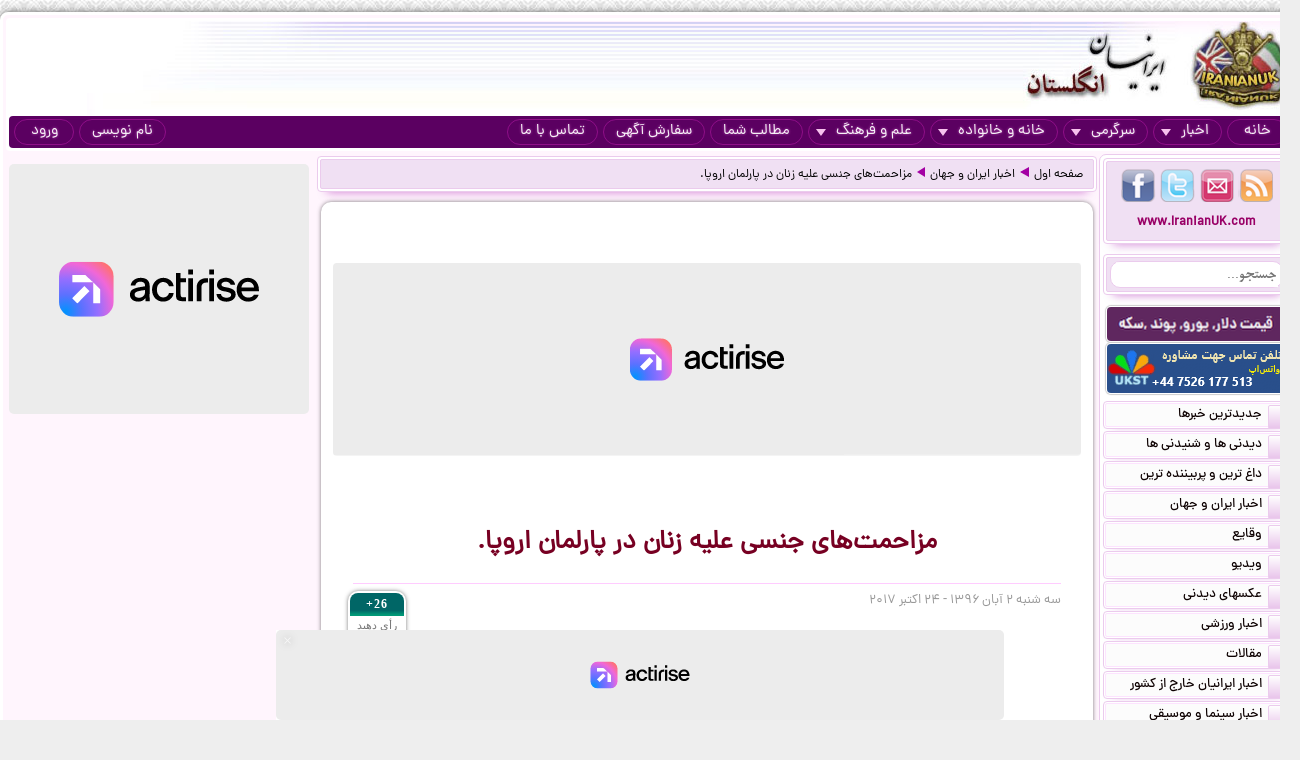

--- FILE ---
content_type: text/html; charset=UTF-8
request_url: https://iranianuk.com/20171024181215015/%D9%85%D8%B2%D8%A7%D8%AD%D9%85%D8%AA-%D9%87%D8%A7%DB%8C-%D8%AC%D9%86%D8%B3%DB%8C-%D8%B9%D9%84%DB%8C%D9%87-%D8%B2%D9%86%D8%A7%D9%86-%D8%AF%D8%B1-%D9%BE%D8%A7%D8%B1%D9%84%D9%85%D8%A7%D9%86-%D8%A7%D8%B1%D9%88%D9%BE%D8%A7
body_size: 11664
content:
<!doctype html><html lang="fa"><head><meta charset="utf-8"><base href="https://iranianuk.com/"><title>مزاحمت‌های جنسی علیه زنان در پارلمان اروپا.</title><meta name="keywords" content="اخبار, سرگرمی, ایرانیان, انگلستان, لندن, عکس, دیدنی, سیاسی, ورزشی, داغ, فوری, گزارش, تحلیل, طنز, جوک, دانلود, فیلم, کلیپ, ویدیو, حوادث, پزشکی, موزیک, ایرانی, خارجی, قیمت, ارز, دلار, پوند, یورو, موسیقی, جنسی, دختران, پسران, اینترنت, موبایل, مقاله"><meta name="description" content="با افشای رسوایی بزرگ آزارهای جنسی هاروی واینستین، اکنون مزاحمت‌های جنسی در پارلمان اروپا موضوع رسانه‌ها شده است."><meta http-equiv="X-UA-Compatible" content="IE=IE7"><meta http-equiv="imagetoolbar" content="no"><meta http-equiv="Pragma" content="no-cache"><meta http-equiv="Cache-Control" content="no-cache"><meta http-equiv="content-type" content="text/html; charset=utf-8"><meta http-equiv="content-style-type" content="text/css"><meta http-equiv="content-language" content="fa"><meta itemprop="name" content="مزاحمت‌های جنسی علیه زنان در پارلمان اروپا."><meta itemprop="description" content="با افشای رسوایی بزرگ آزارهای جنسی هاروی واینستین، اکنون مزاحمت‌های جنسی در پارلمان اروپا موضوع رسانه‌ها شده است."><meta itemprop="summary" content="با افشای رسوایی بزرگ آزارهای جنسی هاروی واینستین، اکنون مزاحمت‌های جنسی در پارلمان اروپا موضوع رسانه‌ها شده است."><meta name="author" content="iranianuk.com"><meta name="robots" content="index,follow,all"><meta name="revisit-after" content="1 days"><meta name="generator" content="iranianuk.com"><meta name="programmer" content="iranianuk.com"><meta name="coverage" content="Worldwide"><meta name="distribution" content="Global"><meta name="rating" content="Safe For Kids"><meta name="language" content="fa"><meta name="title" content="مزاحمت‌های جنسی علیه زنان در پارلمان اروپا."><meta name="abstract" content="مزاحمت‌های جنسی علیه زنان در پارلمان اروپا."><meta name="topic" content="مزاحمت‌های جنسی علیه زنان در پارلمان اروپا."><meta name="category" content="news"><meta name="designer" content="iranianuk.com"><meta name="Reply-to" content="info@iranianuk.com"><meta name="owner" content="iranianuk.com"><meta name="url" content="https://iranianuk.com/"><meta name="identifier-URL" content="https://iranianuk.com/"><meta name="directory" content="news"><meta name="email" content="info{at}iranianuk.com"><meta name="expires" content="never"><meta name="rating" content="General"><meta name="doc-class" content="Living Document"><meta name="document-type" content="Public"><meta name="document-rating" content="General"><meta name="classification" content="Consumer"><meta name="copyright" content="All Rights Reserved for iranianuk.com"><meta name="geo.placename" content="London"><meta name="geo.region" content="GB"><meta name="geo.position" content="51.508896,-0.163164"><meta name="ICBM" content="51.508896,-0.163164"><meta name="DC.Language" content="fa"><meta name="DC.Date" content="2026"><meta name="DC.Title" content="مزاحمت‌های جنسی علیه زنان در پارلمان اروپا."><meta name="DC.Subject" content="مزاحمت‌های جنسی علیه زنان در پارلمان اروپا."><meta name="DC.Description" content="با افشای رسوایی بزرگ آزارهای جنسی هاروی واینستین، اکنون مزاحمت‌های جنسی در پارلمان اروپا موضوع رسانه‌ها شده است."><meta name="DC.Creator" content="iranianuk.com"><meta name="DC.Publisher" content="iranianuk.com"><meta name="DC.Contributor" content="Contributor"><meta name="DC.Type" content="Public Website"><meta name="DC.Format" content="Public Website"><meta name="DC.Identifier" content="iranianuk.com"><meta name="DC.Source" content="iranianuk.com"><meta name="DC.Relation" content="iranianuk.com"><meta name="DC.Coverage" content="iranianuk.com"><meta name="DC.Rights" content="iranianuk.com"><meta property="og:title" content="مزاحمت‌های جنسی علیه زنان در پارلمان اروپا."><meta property="og:description" content="با افشای رسوایی بزرگ آزارهای جنسی هاروی واینستین، اکنون مزاحمت‌های جنسی در پارلمان اروپا موضوع رسانه‌ها شده است."><meta property="og:site_name" content="Iranian UK | ایرانیان انگلستان"><meta property="og:type" content="website"><meta property="og:url" content="https://iranianuk.com/20171024181215015/%D9%85%D8%B2%D8%A7%D8%AD%D9%85%D8%AA-%D9%87%D8%A7%DB%8C-%D8%AC%D9%86%D8%B3%DB%8C-%D8%B9%D9%84%DB%8C%D9%87-%D8%B2%D9%86%D8%A7%D9%86-%D8%AF%D8%B1-%D9%BE%D8%A7%D8%B1%D9%84%D9%85%D8%A7%D9%86-%D8%A7%D8%B1%D9%88%D9%BE%D8%A7"><link rel="amphtml" href="https://iranianuk.com/amp/20171024181215015/%D9%85%D8%B2%D8%A7%D8%AD%D9%85%D8%AA-%D9%87%D8%A7%DB%8C-%D8%AC%D9%86%D8%B3%DB%8C-%D8%B9%D9%84%DB%8C%D9%87-%D8%B2%D9%86%D8%A7%D9%86-%D8%AF%D8%B1-%D9%BE%D8%A7%D8%B1%D9%84%D9%85%D8%A7%D9%86-%D8%A7%D8%B1%D9%88%D9%BE%D8%A7"><link rel="canonical" href="https://iranianuk.com/20171024181215015/%D9%85%D8%B2%D8%A7%D8%AD%D9%85%D8%AA-%D9%87%D8%A7%DB%8C-%D8%AC%D9%86%D8%B3%DB%8C-%D8%B9%D9%84%DB%8C%D9%87-%D8%B2%D9%86%D8%A7%D9%86-%D8%AF%D8%B1-%D9%BE%D8%A7%D8%B1%D9%84%D9%85%D8%A7%D9%86-%D8%A7%D8%B1%D9%88%D9%BE%D8%A7"><meta property="og:image" content="https://iranianuk.com/db/pages/2017/10/24/015/thumb2.jpg"><script charset="UTF-8" data-no-optimize="1" data-wpmeteor-nooptimize="true" data-cfasync="false" nowprocket>window.FAST_CMP_OPTIONS = { domainUid: 'efdc9f08-7a25-548d-b065-a5a8b06e067b', countryCode: 'GB', jurisdiction: 'tcfeuv2', policyUrl: 'https://iranianuk.com/page/privacy-policy', displaySynchronous: false, publisherName: 'iranianuk.com', publisherLogo: function (c) { return c.createElement('img', { src: , height: '40' });}, bootstrap: { excludedIABVendors: [], excludedGoogleVendors: [] }, custom: { vendors: [] } };(function(){var e={617:function(e){window.FAST_CMP_T0=Date.now();window.FAST_CMP_QUEUE={};window.FAST_CMP_QUEUE_ID=0;function t(){var e=Array.prototype.slice.call(arguments);if(!e.length)return Object.values(window.FAST_CMP_QUEUE);else if(e[0]==="ping"){if(typeof e[2]==="function")e[2]({cmpLoaded:false,cmpStatus:"stub",apiVersion:"2.0",cmpId:parseInt("388",10)})}else window.FAST_CMP_QUEUE[window.FAST_CMP_QUEUE_ID++]=e}e.exports={name:"light",handler:t}}};var t={};function a(r){var n=t[r];if(n!==void 0)return n.exports;var o=t[r]={exports:{}};e[r](o,o.exports,a);return o.exports}var r={};!function(){function e(t){"@babel/helpers - typeof";return e="function"==typeof Symbol&&"symbol"==typeof Symbol.iterator?function(e){return typeof e}:function(e){return e&&"function"==typeof Symbol&&e.constructor===Symbol&&e!==Symbol.prototype?"symbol":typeof e},e(t)}var t=a(617);var r="__tcfapiLocator";var n=window;var o=n;var i;function f(){var e=n.document;var t=!!n.frames[r];if(!t)if(e.body){var a=e.createElement("iframe");a.style.cssText="display:none";a.name=r;e.body.appendChild(a)}else setTimeout(f,5);return!t}function s(t){var a=typeof t.data==="string";var r={};if(a)try{r=JSON.parse(t.data)}catch(e){}else r=t.data;var n=e(r)==="object"?r.__tcfapiCall:null;if(n)window.__tcfapi(n.command,n.version,(function(e,r){var o={__tcfapiReturn:{returnValue:e,success:r,callId:n.callId}};if(t&&t.source&&t.source.postMessage)t.source.postMessage(a?JSON.stringify(o):o,"*")}),n.parameter)}while(o){try{if(o.frames[r]){i=o;break}}catch(e){}if(o===n.top)break;o=o.parent}if(n.FAST_CMP_HANDLER!=="custom"){if(!i){f();n.__tcfapi=t.handler;n.FAST_CMP_HANDLER=t.name;n.addEventListener("message",s,false)}else{n.__tcfapi=t.handler;n.FAST_CMP_HANDLER=t.name}for(var c in window.FAST_CMP_QUEUE||{})n.__tcfapi.apply(null,window.FAST_CMP_QUEUE[c])}}()})();</script><script charset="UTF-8" async="true" data-no-optimize="1" data-wpmeteor-nooptimize="true" data-cfasync="false" nowprocket src="https://static.fastcmp.com/fast-cmp-stub.js"></script><script src="https://www.flashb.id/universal/c43180ee-9dc8-5a9b-8c93-308ab6a2205c.js" async data-cfasync="false"></script>   <script type="text/javascript" data-cfasync="false">     window._hbdbrk = window._hbdbrk || [];     window._hbdbrk.push(['_vars', {       page_type: 'article'     }]);   </script><script type="text/javascript">   window._taboola = window._taboola || [];   _taboola.push({article:'auto'});   !function (e, f, u) {     e.async = 1;     e.src = u;     f.parentNode.insertBefore(e, f);   }(document.createElement('script'),   document.getElementsByTagName('script')[0],   '//cdn.taboola.com/libtrc/iranianuk/loader.js'); </script><link rel="image_src" href="https://iranianuk.com/db/pages/2017/10/24/015/thumb2.jpg"><link rel="shortcut icon" href="https://iranianuk.com/db/pages/files/images/favicon.ico"><link rel="apple-touch-icon-precomposed" href="https://iranianuk.com/db/pages/files/images/favicon.ico" type="image/x-icon"><link rel="icon" href="https://iranianuk.com/db/pages/files/images/favicon.ico" type="image/x-icon"><link rel="stylesheet" href="https://iranianuk.com/style.css" media="screen" type="text/css"><link rel="stylesheet" href="https://iranianuk.com/db/pages/files/images/newads.css?v=1" media="screen" type="text/css"><link rel="stylesheet" href="https://iranianuk.com/banners.css" media="screen" type="text/css"><script src="//code.jquery.com/jquery-1.11.0.min.js"></script><script src="//code.jquery.com/jquery-migrate-1.2.1.min.js"></script><link rel="stylesheet" href="https://iranianuk.com/db/db/js/jquery-ui-1.10.3.custom.min.css" media="screen" type="text/css"><script src="https://iranianuk.com/db/db/js/jquery-ui.custom.min.js"></script><script type="text/javascript" src="https://iranianuk.com/db/db/js/fancybox/jquery.fancybox.js?v=2.1.5"></script><link rel="stylesheet" type="text/css" href="https://iranianuk.com/db/db/js/fancybox/jquery.fancybox.css?v=2.1.5" media="screen"><script src="https://iranianuk.com/db/db/js/codes5.js"></script></head><body><div id="full_window"><div id="site_window"><header><div id="site_header"><div id="banners_header"><div class="banners_container"></div></div></div><nav id="topmenu"><ul id="loginbtn"><li><a class="btnmenu" href="https://iranianuk.com/user/signup">نام نویسی</a></li><li><a class="btnmenu fancybox" href="#login_pop">ورود</a></li></ul><ul><li><a class="btnmenu" href="https://iranianuk.com/" >خانه</a></li><li class="dropmenu_container"><a class="btnmenu" href="javascript:void(0);">اخبار<span class="downmenu_arrow_space"></span><span class="downmenu_arrow"></span></a><div class="dropmenu"><a href="c/23/1/اخبار-ایران-و-جهان" class="dropmenu_item">اخبار ایران و جهان</a><a href="c/26/1/وقایع" class="dropmenu_item">وقایع</a><a href="c/3/1/ویدیو" class="dropmenu_item">ویدیو</a><a href="c/32/1/عکسهای-دیدنی" class="dropmenu_item">عکسهای دیدنی</a><a href="c/36/1/اخبار-ورزشی" class="dropmenu_item">اخبار ورزشی</a><a href="c/35/1/مقالات" class="dropmenu_item">مقالات</a><a href="c/22/1/اخبار-ایرانیان-خارج-از-کشور" class="dropmenu_item">اخبار ایرانیان خارج از کشور</a><a href="c/24/1/اخبار-سینما-و-موسیقی" class="dropmenu_item">اخبار سینما و موسیقی</a><a href="c/9/1/روزنامه-ها-و-مجلات" class="dropmenu_item">روزنامه ها و مجلات</a></div></li><li class="dropmenu_container"><a class="btnmenu" href="javascript:void(0);">سرگرمی<span class="downmenu_arrow_space"></span><span class="downmenu_arrow"></span></a><div class="dropmenu"><a href="c/2/1/دانلود-موزیک" class="dropmenu_item">دانلود موزیک</a><a href="c/17/1/طنز-و-جوک" class="dropmenu_item">طنز و جوک</a><a href="c/10/1/فال-طالع-بینی-و-تعبیر-خواب" class="dropmenu_item">فال طالع بینی و تعبیر خواب</a><a href="c/1/1/رنگارنگ" class="dropmenu_item">رنگارنگ</a></div></li><li class="dropmenu_container"><a class="btnmenu" href="javascript:void(0);">خانه و خانواده<span class="downmenu_arrow_space"></span><span class="downmenu_arrow"></span></a><div class="dropmenu"><a href="c/37/1/دختران-پسران-و-مسائل-جنسی" class="dropmenu_item">دختران پسران و مسائل جنسی</a><a href="c/14/1/پزشکی-و-سلامتی" class="dropmenu_item">پزشکی و سلامتی</a><a href="c/6/1/خانواده-و-زندگی-زناشویی" class="dropmenu_item">خانواده و زندگی زناشویی</a><a href="c/27/1/زنان" class="dropmenu_item">زنان</a><a href="c/33/1/مد-آرایش-و-زییایی" class="dropmenu_item">مد, آرایش و زییایی</a><a href="c/31/1/تغذیه-رژیم-و-گیاهان-داروئی" class="dropmenu_item">تغذیه رژیم و گیاهان داروئی</a><a href="c/34/1/آشپزی" class="dropmenu_item">آشپزی</a></div></li><li class="dropmenu_container"><a class="btnmenu" href="javascript:void(0);">علم و فرهنگ<span class="downmenu_arrow_space"></span><span class="downmenu_arrow"></span></a><div class="dropmenu"><a href="c/15/1/علمی-و-دانستنیها" class="dropmenu_item">علمی و دانستنیها</a><a href="c/25/1/داستان" class="dropmenu_item">داستان</a><a href="c/8/1/روانشناسی" class="dropmenu_item">روانشناسی</a><a href="c/11/1/تاریخی-فرهنگی-و-هنری" class="dropmenu_item">تاریخی فرهنگی و هنری</a><a href="c/30/1/مذهب-و-عرفان" class="dropmenu_item">مذهب و عرفان</a><a href="c/4/1/کتاب-و-شعر-فارسی" class="dropmenu_item">کتاب و شعر فارسی</a><a href="c/7/1/ایران-سرای-من" class="dropmenu_item">ایران سرای من</a><a href="c/5/1/کامپیوتر-و-دانلود-نرم-افزار" class="dropmenu_item">کامپیوتر و دانلود نرم افزار</a><a href="c/21/1/راهنمای-زندگی-خارج-از-کشور" class="dropmenu_item">راهنمای زندگی خارج از کشور</a><a href="c/19/1/تحصیل-در-خارج-از-کشور" class="dropmenu_item">تحصیل در خارج از کشور</a><a href="c/20/1/مهاجرت" class="dropmenu_item">مهاجرت</a></div></li><li><a class="btnmenu" href="https://iranianuk.com/20181228145044031/" >مطالب شما</a></li><li><a class="btnmenu" href="https://iranianuk.com/page/ad" >سفارش آگهی</a></li><li><a class="btnmenu" href="https://iranianuk.com/page/contact" >تماس با ما</a></li></ul></nav></header><div id="col_midright"><div id="col_mid"><article><div class="box2"><nav id="article_nav" class="box3"><a href="https://iranianuk.com/">صفحه اول</a><div class="navgo"></div><a href="c/23/1/اخبار-ایران-و-جهان">اخبار ایران و جهان</a><div class="navgo"></div><a href="https://iranianuk.com/20171024181215015/مزاحمت-های-جنسی-علیه-زنان-در-پارلمان-اروپا">مزاحمت‌های جنسی علیه زنان در پارلمان اروپا.</a></nav></div><div class="ipage_box2"><div data-actirise-slot="top-page" class="device-mobile device-tablet device-desktop ads 1"></div><div class="banners_container"></div><h1 class="article_title">مزاحمت‌های جنسی علیه زنان در پارلمان اروپا.</h1><div class="article_date"><div id="vote_container1" class="vote_container"><div class="vote_box"><div class="vote_up vote_btn" vc="120171024181215015">+26</div><div class="vote_mid">رأی دهید</div><div class="vote_down vote_btn" vc="220171024181215015">-8</div></div></div>‌سه شنبه ۲ آبان ۱۳۹۶ - ۲۴ اكتبر ۲۰۱۷</div><div id="article_text" class="text"></div><iframe src="https://p.dw.com/p/2mR0n" class="iframes" id="article_iframe"></iframe><div class="ipage_box_share inshad1"><div class="sharebox"><div id="vote_container2" class="vote_container"><div class="vote_box"><div class="vote_up vote_btn" vc="120171024181215015">+26</div><div class="vote_mid">رأی دهید</div><div class="vote_down vote_btn" vc="220171024181215015">-8</div></div></div></div><div class="sharebox"></div><div class="sharethis-inline-share-buttons"></div></div><br><div></div><div class="banners_container"><style>.block-cl-58{text-align: center;margin: 3px auto;}.empty-bg{width:100%;height:100%;background:#FFFFFF;}</style><div class="block block-cl-58" id="banner58"><div id="taboola-below-article-thumbnails"></div> <script type="text/javascript">   window._taboola = window._taboola || [];   _taboola.push({     mode: 'thumbnails-a',     container: 'taboola-below-article-thumbnails',     placement: 'Below Article Thumbnails',     target_type: 'mix'   }); </script> <script type="text/javascript">   window._taboola = window._taboola || [];   _taboola.push({flush: true}); </script></div></div><div id="commnets_sort_container"><div id="commnets_container"><div id="commnets_title"><div id="commnets_title_inner"><div id="commnets_sort" title="Sort"><div class="arrow_bottom"></div></div><div id="commnets_sort_list"><li id="cmt_sort2">قدیمی ترین ها</li><li id="cmt_sort1">جدیدترین ها</li><li id="cmt_sort3">بهترین ها</li><li id="cmt_sort4">بدترین ها</li></div>دیدگاه خوانندگان</div></div><div class="comment" id="comment274669"><div class="clear"><div class="commentname"><div class="commentprofile"><div class="g2"></div><div class="age2">۶۲</div><img src="db/pages/files/images/flag/nl.gif" class="commentprofile_flag"></div><div class="commentinfo">paydar22 - لاهه، هلند</div><div class="commentsym"></div></div><div class="commentbody">وقتی زنان اجازه میدهند از بند لوخت و عریان انان برای فروش کالی نا چیز سو استفاده کنند انهم در بعد جهانی و پخش تصاویر به همین شگل عمداتن مردهای هستن که از زنان چنین سو استفادهای میکنند</div></div><div class="clear"><div class="commentvote" id="cmt_vote_274669"><div class="cdown" onClick="cvote(274669,2);">27</div><div class="cup" onClick="cvote(274669,1);">16</div></div><div class="commentdate">‌سه شنبه ۲ آبان ۱۳۹۶ - ۱۹:۰۳ </div></div><div class="reply-main-box-for-close"><div class="clear"><div class="commentbody text-left"></div></div><div class="reply-main-box"><button type="button" class="close-reply-btn">X</button><div class="addcommnet_container"><div class="commentname"><div class="your_comment_reply">پاسخ شما چیست؟</div><div class="inshad1 comment_tools"><div class="per_main_box"><div class="comment_tools_graph_container"><div class="comment_tools_graph_fill"></div></div></div><div class="comment_tools_graph_percent">0%</div></div></div><div class="commentbody"><div class="comment-reply"><textarea class="comment-reply-textarea add_comment_textbox inshad1"></textarea><input class="comment_parent" name="comment_parent" type="hidden" value="274669"><input class="comment_name" name="comment_name" type="hidden" value=""><input class="comment_user" name="comment_user" type="hidden" value="135545"><div class="comment_reply_btn">ارسال پاسخ</div></div></div></div></div></div></div><div class="comment" id="comment274778"><div class="clear"><div class="commentname"><div class="commentprofile"><div class="g2"></div><div class="age2">۳۹</div><img src="db/pages/files/images/flag/de.gif" class="commentprofile_flag"></div><div class="commentinfo">لشگر ششم ورماخت - هامبورگ، آلمان</div><div class="commentsym"></div></div><div class="commentbody">خوب بابا جان زنه وقتی یه جوراب توری پاش میکنه و دو لوپی های پشتشو میندازه بیرون ، خووب آدم نگاه میکنه و هوس میکنه یه دستی بکشه دیگه . ..... دیگه شما هم هی قضیه رو گنده ش میکنین .</div></div><div class="clear"><div class="commentvote" id="cmt_vote_274778"><div class="cdown" onClick="cvote(274778,2);">23</div><div class="cup" onClick="cvote(274778,1);">9</div></div><div class="commentdate">‌چهارشنبه ۳ آبان ۱۳۹۶ - ۰۶:۱۷ </div></div><div class="reply-main-box-for-close"><div class="clear"><div class="commentbody text-left"></div></div><div class="reply-main-box"><button type="button" class="close-reply-btn">X</button><div class="addcommnet_container"><div class="commentname"><div class="your_comment_reply">پاسخ شما چیست؟</div><div class="inshad1 comment_tools"><div class="per_main_box"><div class="comment_tools_graph_container"><div class="comment_tools_graph_fill"></div></div></div><div class="comment_tools_graph_percent">0%</div></div></div><div class="commentbody"><div class="comment-reply"><textarea class="comment-reply-textarea add_comment_textbox inshad1"></textarea><input class="comment_parent" name="comment_parent" type="hidden" value="274778"><input class="comment_name" name="comment_name" type="hidden" value=""><input class="comment_user" name="comment_user" type="hidden" value="159930"><div class="comment_reply_btn">ارسال پاسخ</div></div></div></div></div></div></div><div class="comment" id="comment274853"><div class="clear"><div class="commentname"><div class="commentprofile"><div class="g2"></div><div class="age2">۱۰۹</div><img src="db/pages/files/images/flag/ch.gif" class="commentprofile_flag"></div><div class="commentinfo">pars40 - فرایبورگ، سوییس</div><div class="commentsym"></div></div><div class="commentbody">دوستان همیشه در صحنه ای که همش از اروپا و فرهنگ و تمدنش باد می کنند و هویتشون رو یادشون رفته کجان تا بیان نظر بدن . اگر این به اصطلاح قانون نباشه در این اروپا اینها هم دیگر رو میخورن .مما و شما جای خود .</div></div><div class="clear"><div class="commentvote" id="cmt_vote_274853"><div class="cdown" onClick="cvote(274853,2);">2</div><div class="cup" onClick="cvote(274853,1);">5</div></div><div class="commentdate">‌چهارشنبه ۳ آبان ۱۳۹۶ - ۱۲:۰۰ </div></div><div class="reply-main-box-for-close"><div class="clear"><div class="commentbody text-left"></div></div><div class="reply-main-box"><button type="button" class="close-reply-btn">X</button><div class="addcommnet_container"><div class="commentname"><div class="your_comment_reply">پاسخ شما چیست؟</div><div class="inshad1 comment_tools"><div class="per_main_box"><div class="comment_tools_graph_container"><div class="comment_tools_graph_fill"></div></div></div><div class="comment_tools_graph_percent">0%</div></div></div><div class="commentbody"><div class="comment-reply"><textarea class="comment-reply-textarea add_comment_textbox inshad1"></textarea><input class="comment_parent" name="comment_parent" type="hidden" value="274853"><input class="comment_name" name="comment_name" type="hidden" value=""><input class="comment_user" name="comment_user" type="hidden" value="157131"><div class="comment_reply_btn">ارسال پاسخ</div></div></div></div></div></div></div></div></div><div id="commnets_container"></div><div class="banners_container"></div><div id="addcommnet_container" name="addcommnet_container" class="inshad1 addcommnet_container"><div id="your_comment">نظر شما چیست؟</div><div id="add_comment_textbox_container"><div id="add_comment_textbox" class="inshad1">جهت درج دیدگاه خود می بایست در سایت عضو شده و لوگین نمایید.</div><input id="add_comment_d" name="add_comment_d" type="hidden" value="20171024181215015"><div><div id="comment_btn_container"><div id="add_comment_signup_div"><a href="https://iranianuk.com/user/signup">نام نویسی</a></div><div id="add_comment_login_div"><a class="fancybox" href="#login_pop">ورود</a></div></div></div></div></div><div class="banners_container"></div></div><script>
		$(document).ready(function() {
			$("#article_text img[src*=btn_video_bar]").remove();
			var gotit1=0;
			var position1=0;

			for(i=0;i<=10;i++){
				if(gotit1==0 && i>4 && $("#article_text br:nth-child("+i+")").length>0){
					position1=i;
					if(gotit1==0){
						$("#article_text br:nth-child("+i+")").after(balvir <div data-actirise-slot="top-content" class="device-mobile device-tablet device-desktop ads tp1"></div>"<div class=\"banners_container\"><\/div>");
						//alert("AAA "+gotit1);
					}
					gotit1=1;
					
				}
			}	
			/*
			for(i=0;i<=10;i++){
				if(gotit1==0 && $("#article_text br:nth-child("+i+")").length>0){
					position1=i;
					if(gotit1==0){
						$("#article_text br:nth-child("+i+")").after(balvir <div data-actirise-slot="top-content" class="device-mobile device-tablet device-desktop ads tp1"></div>"<div class=\"banners_container\"><\/div>");
						//alert("AAA "+gotit1);
					}
					gotit1=1;
					
				}
			}			
			if(gotit1==0){
				for(let i=0;i<=10;i++){
					if(gotit1==0 && $("#article_text img:nth-child("+i+")").length>0){
						$("#article_text img:nth-child("+i+")").addClass("added-b");
						//alert("BBB "+gotit1);
						position1=i;
						while(gotit1==0 && i<=10){
							$("#article_text img:nth-child("+i+")").after(balvir <div data-actirise-slot="top-content" class="device-mobile device-tablet device-desktop ads tp1"></div>"<div class=\"banners_container\"><\/div>");
							return false;
						}
						gotit1=1;						
					}
				}
			}
			if(gotit1==0){
				for(i=0;i<=10;i++){
					if(gotit1==0 && $("#article_text iframe:nth-child("+i+")").length>0){
						position1=i;
						if(gotit1==0){
							$("#article_text iframe:nth-child("+i+")").after(balvir <div data-actirise-slot="top-content" class="device-mobile device-tablet device-desktop ads tp1"></div>"<div class=\"banners_container\"><\/div>");
							//alert("CCC "+gotit1);
						}
						gotit1=1;
					}
					
				}
			} */
		});
		</script>
		</article></div><aside id="col_right"><div id="content_right"><div class="box1"><div class="box2"><div class="box3"><a href="https://iranianuk.com/rss" class="btn4 btn_findus" title="RSS" target="_blank"></a><a href="https://iranianuk.com/page/contact" class="btn3 btn_findus" title="Contact Us" target="_blank"></a><a href="https://twitter.com/IranianUk" class="btn2 btn_findus" title="Twitter" target="_blank"></a><a href="https://www.facebook.com/iranianukfans" class="btn1 btn_findus" title="Facebook" target="_blank"></a><a href="https://iranianuk.com/" class="enlink" title="Iranian UK | ایرانیان انگلستان">www.IranianUK.com</a></div></div><div class="box2"><div class="box3"><form role="search" action="search" method="get" name="search_form" id="search_form"><input type="text" name="q" id="q" autocomplete="off" placeholder="جستجو..." value=""><button type="submit"></button></form></div></div><div class="banners_container"><style>.block-cl-39{text-align: center;margin: 3px auto;width:178px;height:34px;}.empty-bg{width:100%;height:100%;background:#FFFFFF;}</style><div class="block block-cl-39"><a href="ads/39" target="_blank" ><img src="db/pages/files/ads/1/39_8666804.png"  alt="قیمت ارز::::::::::" title="قیمت ارز::::::::::" id="banner39"></a></div><style>.block-cl-214{text-align: center;margin: 3px auto;width:178px;}.empty-bg{width:100%;height:100%;background:#FFFFFF;}</style><div class="block block-cl-214"><a href="ads/214" target="_blank" ><img src="db/pages/files/ads/1/214_29705.gif"  alt="تحصیل_انگلستان" title="تحصیل_انگلستان" id="banner214"></a></div></div><nav><div class="box4"><a href="c/-1/1/جدیدترین-خبرها" class="box5"><span class="box5b"></span>جدیدترین خبرها</a></div><div class="box4"><a href="c/-2/1/دیدنی-ها-و-شنیدنی-ها" class="box5"><span class="box5b"></span>دیدنی ها و شنیدنی ها</a></div><div class="box4"><a href="c/-3/1/داغ-ترین-و-پربیننده-ترین" class="box5"><span class="box5b"></span>داغ ترین و پربیننده ترین</a></div><div class="box4"><a href="c/23/1/اخبار-ایران-و-جهان" class="box5"><span class="box5b"></span>اخبار ایران و جهان</a></div><div class="box4"><a href="c/26/1/وقایع" class="box5"><span class="box5b"></span>وقایع</a></div><div class="box4"><a href="c/3/1/ویدیو" class="box5"><span class="box5b"></span>ویدیو</a></div><div class="box4"><a href="c/32/1/عکسهای-دیدنی" class="box5"><span class="box5b"></span>عکسهای دیدنی</a></div><div class="box4"><a href="c/36/1/اخبار-ورزشی" class="box5"><span class="box5b"></span>اخبار ورزشی</a></div><div class="box4"><a href="c/35/1/مقالات" class="box5"><span class="box5b"></span>مقالات</a></div><div class="box4"><a href="c/22/1/اخبار-ایرانیان-خارج-از-کشور" class="box5"><span class="box5b"></span>اخبار ایرانیان خارج از کشور</a></div><div class="box4"><a href="c/24/1/اخبار-سینما-و-موسیقی" class="box5"><span class="box5b"></span>اخبار سینما و موسیقی</a></div><div class="box4"><a href="c/2/1/دانلود-موزیک" class="box5"><span class="box5b"></span>دانلود موزیک</a></div><div class="box4"><a href="c/37/1/دختران-پسران-و-مسائل-جنسی" class="box5"><span class="box5b"></span>دختران پسران و مسائل جنسی</a></div><div class="box4"><a href="c/14/1/پزشکی-و-سلامتی" class="box5"><span class="box5b"></span>پزشکی و سلامتی</a></div><div class="box4"><a href="c/15/1/علمی-و-دانستنیها" class="box5"><span class="box5b"></span>علمی و دانستنیها</a></div><div class="box4"><a href="c/25/1/داستان" class="box5"><span class="box5b"></span>داستان</a></div><div class="box4"><a href="c/8/1/روانشناسی" class="box5"><span class="box5b"></span>روانشناسی</a></div><div class="box4"><a href="c/6/1/خانواده-و-زندگی-زناشویی" class="box5"><span class="box5b"></span>خانواده و زندگی زناشویی</a></div><div class="box4"><a href="c/11/1/تاریخی-فرهنگی-و-هنری" class="box5"><span class="box5b"></span>تاریخی فرهنگی و هنری</a></div><div class="box4"><a href="c/27/1/زنان" class="box5"><span class="box5b"></span>زنان</a></div><div class="box4"><a href="c/33/1/مد-آرایش-و-زییایی" class="box5"><span class="box5b"></span>مد, آرایش و زییایی</a></div><div class="box4"><a href="c/31/1/تغذیه-رژیم-و-گیاهان-داروئی" class="box5"><span class="box5b"></span>تغذیه رژیم و گیاهان داروئی</a></div><div class="box4"><a href="c/34/1/آشپزی" class="box5"><span class="box5b"></span>آشپزی</a></div><div class="box4"><a href="c/30/1/مذهب-و-عرفان" class="box5"><span class="box5b"></span>مذهب و عرفان</a></div><div class="box4"><a href="c/17/1/طنز-و-جوک" class="box5"><span class="box5b"></span>طنز و جوک</a></div><div class="box4"><a href="c/4/1/کتاب-و-شعر-فارسی" class="box5"><span class="box5b"></span>کتاب و شعر فارسی</a></div><div class="box4"><a href="c/7/1/ایران-سرای-من" class="box5"><span class="box5b"></span>ایران سرای من</a></div><div class="box4"><a href="c/10/1/فال-طالع-بینی-و-تعبیر-خواب" class="box5"><span class="box5b"></span>فال طالع بینی و تعبیر خواب</a></div><div class="box4"><a href="c/9/1/روزنامه-ها-و-مجلات" class="box5"><span class="box5b"></span>روزنامه ها و مجلات</a></div><div class="box4"><a href="c/5/1/کامپیوتر-و-دانلود-نرم-افزار" class="box5"><span class="box5b"></span>کامپیوتر و دانلود نرم افزار</a></div><div class="box4"><a href="c/1/1/رنگارنگ" class="box5"><span class="box5b"></span>رنگارنگ</a></div><div class="box4"><a href="c/21/1/راهنمای-زندگی-خارج-از-کشور" class="box5"><span class="box5b"></span>راهنمای زندگی خارج از کشور</a></div><div class="box4"><a href="c/19/1/تحصیل-در-خارج-از-کشور" class="box5"><span class="box5b"></span>تحصیل در خارج از کشور</a></div><div class="box4"><a href="c/20/1/مهاجرت" class="box5"><span class="box5b"></span>مهاجرت</a></div></nav></div><div class="box1"><div class="box2"><div class="box3"><div class="title_box3">پیـونـدهـا</div></div></div><div class="box4"><a rel="nofollow"  href="https://rayanworld.com/20191128134359001/Live-Currency-Exchange-Rates?subarticle=2" class="box5" target="_blank"><span class="box5b"></span>قیمت لحظه ای ارز</a></div></div><div class="banners_container"></div></div></aside></div><aside id="col_left"><div id="content_left"><div data-actirise-slot="aside-desktop-atf" class="device-desktop ads"></div><div class="banners_container"></div><div id="ad_warning">این سایت هیچ گونه مسئولیتی را در قبال آگهی ها نمی پذیرد</div><div class="box6"><div class="box2"><div class="box3"><a href="c/-5/1/بهترین-های-هفته" class="home_box_title_link">بهترین های هفته</a></div></div><a href="20260128234021040/شاهزاده-رضا-پهلوی-آماده-ام-حتی-پیش-از-سقوط-رژیم-به-ایران-برگردم-و-در-نبرد-نهایی-حاضر-باشم" class="home_link_compact"><li>شاهزاده رضا پهلوی: آماده‌ام حتی پیش از سقوط رژیم به ایران برگردم و در نبرد نهایی حاضر باشم</li></a><a href="20260126140149022/اکبر-عبدی-امیدوارم-که-پزشکیان-بدون-عذاب-از-این-دنیا-نرود" class="home_link_compact"><li>اکبر عبدی: امیدوارم که پزشکیان بدون عذاب از این دنیا نرود</li></a><a href="20260126173515030/مدیر-دیدبان-سازمان-ملل-خطاب-به-بی-بی-سی-تاریخ-ثبت-خواهد-کرد-که-شما-از-کشتار-جمعی-ایران-چیزی-ننوشتید" class="home_link_compact"><li>مدیر دیدبان سازمان ملل خطاب به بی‌بی‌سی: تاریخ ثبت خواهد کرد که شما از کشتار جمعی ایران چیزی ننوشتید</li></a><a href="20260129234643035/روبیو-دستور-داد-اجازه-حضور-مقام-های-جمهوری-اسلامی-و-اعضای-خانواده-هایشان-در-آمریکا-لغو-شود" class="home_link_compact"><li>روبیو دستور داد اجازه حضور مقام های جمهوری اسلامی و اعضای خانواده‌هایشان در آمریکا لغو شود</li></a><a href="20260129144216017/اتحادیه-اروپا-سپاه-پاسداران-را-در-فهرست-سازمان-های-تروریستی-قرار-داد" class="home_link_compact"><li>اتحادیه اروپا سپاه پاسداران را در فهرست سازمان‌های تروریستی قرار داد</li></a><a href="20260128122555015/شاهزاده-رضا-پهلوی-امیدوارم-به-زودی-در-میان-شما-باشم-تا-با-یکدیگر-کشورمان-را-از-نو-بسازیم" class="home_link_compact"><li>شاهزاده رضا پهلوی: امیدوارم به زودی در میان شما باشم تا با یکدیگر کشورمان را از نو بسازیم</li></a><a href="20260127235610036/سه-عضو-سابق-سپاه-پاسداران-در-بحبوحه-تشدید-تنش-ها-با-تهران-از-آمریکا-اخراج-شدند" class="home_link_compact"><li>سه عضو سابق سپاه پاسداران در بحبوحه تشدید تنش‌ها با تهران از آمریکا اخراج شدند</li></a><a href="20260131225025047/بهاره-هدایت-خطاب-به-میرحسین-موسوی-خفه-شو-دیگه-پیرمرد-خفه-شو" class="home_link_compact"><li>بهاره هدایت خطاب به میرحسین موسوی:خفه شو دیگه پیرمرد، خفه شو</li></a><a href="20260130110649016/نفتالی-بنت-نخست-وزیر-پیشین-اسرائیل-یهودیان-به-مردم-پارس-بدهکارند" class="home_link_compact"><li>نفتالی بنت، نخست وزیر پیشین اسرائیل: یهودیان به مردم پارس بدهکارند</li></a><a href="20260125211933033/شاهزاده-رضا-پهلوی-به-جنایت-مزدورانی-که-مانع-درمان-مجروحان-می-شوند-رسیدگی-خواهد-شد" class="home_link_compact"><li>شاهزاده رضا پهلوی: به جنایت مزدورانی که مانع درمان مجروحان می‌شوند رسیدگی خواهد شد</li></a></div><div class="box6"><div class="box2"><div class="box3"><a href="c/-1/1/جدیدترین-خبرها" class="home_box_title_link">جدیدترین خبرها</a></div></div><a href="20260201191412027/وال-استریت-ژورنال-از-شلیک-تیر-خلاص-به-نوجوانان-معترض-زخمی-در-ایران-نوشت" class="home_link_compact"><li>وال‌استریت ژورنال از شلیک تیر خلاص به نوجوانان معترض زخمی در ایران نوشت</li></a><a href="20260201190041026/مغزشویی-به-روش-حامی-جمهوری-اسلامی-ب-ک-ش-اما-با-قلب-پاک-و-نیت-الهی" class="home_link_compact"><li>مغزشویی به روش حامی جمهوری اسلامی: بُکُش، اما با قلبِ «پاک» و نیتِ «الهی»</li></a><a href="20260201171201025/ترامپ-پاسخ-تهدیدات-خامنه-ای-را-داد-اگر-به-توافق-نرسیم-آن-وقت-معلوم-می-شود-راست-می-گفت-یا-نه" class="home_link_compact"><li>ترامپ پاسخ تهدیدات خامنه‌ای را داد: اگر به توافق نرسیم، آن وقت معلوم می‌شود راست می‌گفت یا نه</li></a><a href="20260201164014024/وزیر-خارجه-فرانسه-جمهوری-اسلامی-برای-جلوگیری-از-حملات-احتمالی-آمریکا-باید-امتیازهای-بزرگی-بدهد" class="home_link_compact"><li>وزیر خارجه فرانسه: جمهوری اسلامی برای جلوگیری از حملات احتمالی آمریکا باید «امتیازهای بزرگی» بدهد</li></a><a href="20260201162828023/آیا-ایران-در-آستانه-سوریه-شدن-است" class="home_link_compact"><li>آیا ایران در آستانه‌ سوریه شدن است؟</li></a><a href="20260201152317020/لیندزی-گراهام-مطمئنم-تیم-ترامپ-فریب-کلاهبرداری-جمهوری-اسلامی-را-نخواهد-خورد" class="home_link_compact"><li>لیندزی گراهام: مطمئنم تیم ترامپ فریب کلاهبرداری جمهوری اسلامی را نخواهد خورد</li></a><a href="20260201145546019/در-پی-تمسخر-کشته-شدگان-اعتراضات-توسط-مجری-شبکه-افق-مدیر-این-شبکه-برکنار-شد" class="home_link_compact"><li>در پی تمسخر کشته شدگان اعتراضات توسط مجری شبکه افق، مدیر این شبکه برکنار شد</li></a><a href="20260131152000017/عکسهایی-دیده-نشده-از-دیدار-امیر-بحرین-از-ایران-در-سال-۱۹۷۱" class="home_link_compact"><li>عکسهایی دیده نشده از دیدار امیر بحرین از ایران در سال ۱۹۷۱</li></a><a href="20260201144745017/خامنه-ای-در-مورد-اعتراضات-مردمی-دی-ماه-گفت-شبیه-کودتا-بود-البته-کودتا-سرکوب-شد" class="home_link_compact"><li>خامنه‌ای در مورد اعتراضات مردمی دی‌ماه گفت: شبیه کودتا بود، البته کودتا سرکوب شد</li></a><a href="20260201144941018/افشای-لایه-های-جدیدی-از-امپراتوری-مالی-مجتبی-خامنه-ای" class="home_link_compact"><li>افشای لایه‌های جدیدی از امپراتوری مالی مجتبی خامنه‌ای</li></a></div><div class="box6"><div class="box2"><div class="box3"><a href="c/-2/1/دیدنی-ها-و-شنیدنی-ها" class="home_box_title_link">دیدنی ها و شنیدنی ها</a></div></div><a href="20260130233319050/تجمع-اعتراضی-ایرانیان-مقیم-آمریکا-برای-اخراج-پسر-معصومه-ابتکار-از-مدرسه-شیکاگو" class="home_link_compact"><li>تجمع اعتراضی ایرانیان مقیم آمریکا برای اخراج پسر معصومه ابتکار از  «مدرسه شیکاگو»</li></a><a href="20260130233317049/شجاعت-بی-نظیر-یک-معترض-ایرانی-در-مشهد-با-دستهای-باز-در-مقابل-نور-لیزر-اسلحه-های-ماموران" class="home_link_compact"><li>شجاعت بی‌نظیر یک معترض ایرانی در مشهد؛ با دستهای باز در مقابل نور لیزر اسلحه‌های ماموران</li></a><a href="20260131170418022/پیام-محرمانه-درباره-زمان-حمله-آمریکا-به-علی-خامنه-ای" class="home_link_compact"><li>پیام محرمانه درباره زمان حمله آمریکا به  علی خامنه‌ای</li></a><a href="20260131144746016/شروع-انفجارهای-مشکوک-در-سرتاسر-ایران-صدا-و-سیما-انفجار-گاز-بود-شهروندان-خانه-گازکشی-نشده-بود" class="home_link_compact"><li>شروع انفجارهای مشکوک در سرتاسر ایران، صدا و سیما: انفجار گاز بود، شهروندان: خانه گازکشی نشده بود</li></a><a href="20230913103950010/تصاویر-سرطان-صورتی-ایران-را-نابود-کردند" class="home_link_compact"><li>(تصاویر) سرطان صورتی - ایران را نابود کردند!</li></a><a href="20260130202336031/سرین-بدیعی-ملقب-به-شاهزاده-سرین-از-زندان-آزاد-شده-و-ایران-را-ترک-کرد" class="home_link_compact"><li>سرین بدیعی، ملقب به «شاهزاده سرین» از زندان آزاد شده و ایران را ترک کرد</li></a><a href="20260130110649016/نفتالی-بنت-نخست-وزیر-پیشین-اسرائیل-یهودیان-به-مردم-پارس-بدهکارند" class="home_link_compact"><li>نفتالی بنت، نخست وزیر پیشین اسرائیل: یهودیان به مردم پارس بدهکارند</li></a><a href="20260129164002021/بشیر-بی-آزار-کارشناس-صدا-و-سیما-کسانی-که-ایران-اینترنشنال-را-می-بینند-تبدیل-به-زامبی-می-شوند" class="home_link_compact"><li>بشیر بی‌آزار، کارشناس صدا و سیما: کسانی که ایران اینترنشنال را می‌بینند تبدیل به «زامبی» می‌شوند</li></a><a href="20251011182734029/بدری-تیمورتاش-مادر-دندانپزشکی-ایران-و-اولین-زنی-که-در-جهان-به-ریاست-دانشکده-دندانپزشکی-رسید" class="home_link_compact"><li>بدری تیمورتاش، مادر دندانپزشکی ایران و اولین زنی که در جهان به ریاست دانشکده دندانپزشکی رسید</li></a><a href="20260129213508032/هشدار-آخر-ترامپ-به-خامنه-ای-حمله-بدتر-در-راه-است" class="home_link_compact"><li>هشدار آخر ترامپ به خامنه‌ای؛ حمله بدتر در راه است</li></a></div><div class="banners_container"></div></div></aside><footer><div id="banners_footer" align="center"><div class="banners_container"></div></div><div id="footer">Copyright 2004 - 2026© IranianUK.com, All rights reserved.  <a href="page/terms-of-use"> شرایط استفاده</a> | <a href="page/privacy-policy">حفظ حریم خصوصی</a></div></footer></div></div>
<div id="login_pop" style="width:320px; display:none;"><div class="box2"><div class="box3"><div class="title_box3">ورود</div></div></div><div class="box2"><div class="box3"><form method="post" action="user/login" id="login_form" name="login_form" onSubmit="return login_form_check();"><table width="300" border="0" cellpadding="5" cellspacing="5" align="center"><tr><td align="left" width="100"><span class="userlabel2">نام کاربری :</span></td><td align="right"><input type="text" name="login_username" id="login_username" value="" class="user_forms" style="width:150px;" maxlength="30" pattern=".{4,35}" required><span class="userredtxt"> *</span></td></tr><tr><td align="left"><span class="userlabel2">کلمه عبور :</span></td><td align="right"><input type="password" name="login_password" id="login_password" value="" class="user_forms" style="width:150px; direction:ltr;" maxlength="30" pattern=".{4,35}" required><span class="userredtxt"> *</span></td></tr></table><br><input type="submit" name="login_submit" id="login_submit" value="ورود به سایت" class="btn_popup" style="width:100%;"><input type="hidden" name="login_back" id="login_back" value="[base64]"><input type="hidden" name="login_go" id="login_go" value="1"></form></div></div><a class="loginbtn_forget" href="https://iranianuk.com/user/forget">فراموشی گذرواژه</a><a class="loginbtn_signup" href="https://iranianuk.com/user/signup">نام نویسی</a></div><script type='text/javascript' src='//platform-api.sharethis.com/js/sharethis.js#property=5d10f335a0d27e001207a4a5&product=inline-share-buttons' defer></script><!-- Global site tag (gtag.js) - Google Analytics --> <script async src="https://www.googletagmanager.com/gtag/js?id=UA-1250707-1"></script> <script>   window.dataLayer = window.dataLayer || [];   function gtag(){dataLayer.push(arguments);}   gtag('js', new Date());    gtag('config', 'UA-1250707-1'); </script> <!-- Global site tag (gtag.js) - Google Analytics --> <script async src="https://www.googletagmanager.com/gtag/js?id=G-Q7JZJDZXD7"></script> <script>   window.dataLayer = window.dataLayer || [];   function gtag(){dataLayer.push(arguments);}   gtag('js', new Date());    gtag('config', 'G-Q7JZJDZXD7'); </script></body></html>